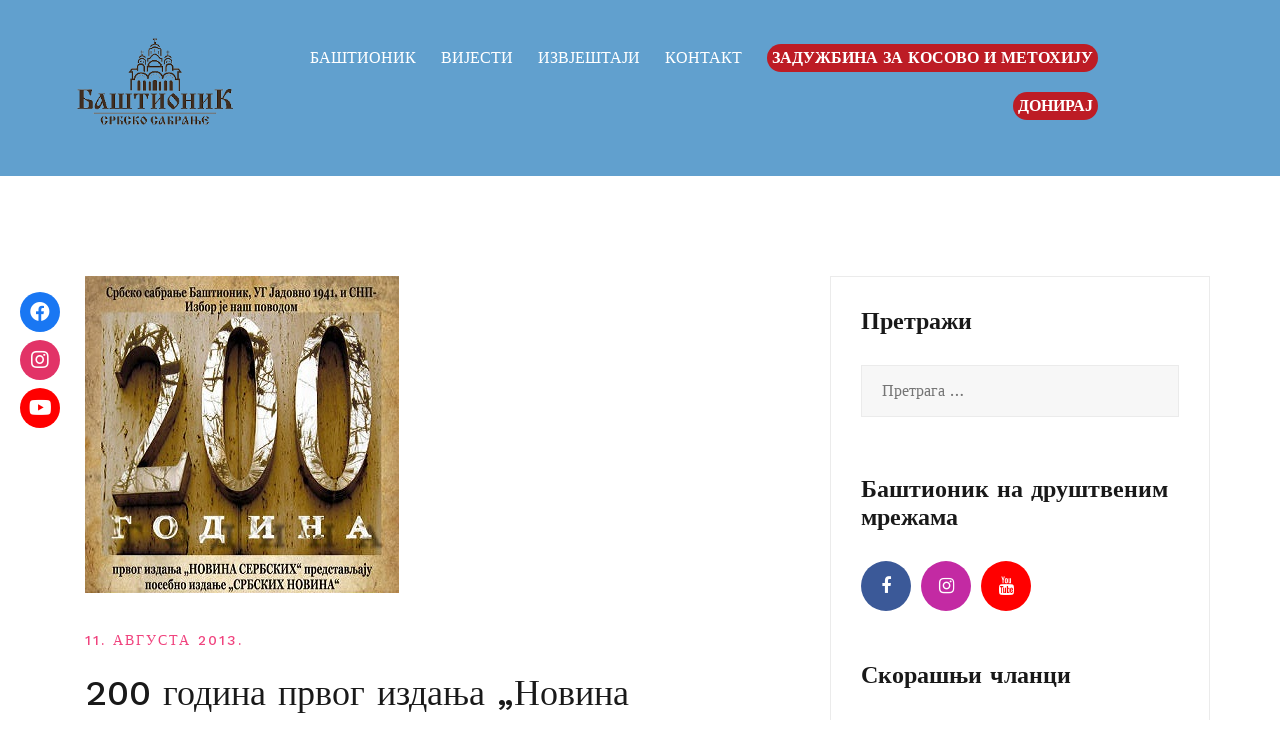

--- FILE ---
content_type: text/html; charset=UTF-8
request_url: https://bastionik.org/2013/08/11/200-godina-prvog-izdanja-novina-serbskih/
body_size: 12537
content:
<!doctype html>
<html lang="sr-RS">
<head>
	<meta charset="UTF-8">
	<meta name="viewport" content="width=device-width, initial-scale=1">
	<!-- Global site tag (gtag.js) - Google Analytics -->
<script async src="https://www.googletagmanager.com/gtag/js?id=UA-158315581-1"></script>
<script>
  window.dataLayer = window.dataLayer || [];
  function gtag(){dataLayer.push(arguments);}
  gtag('js', new Date());

  gtag('config', 'UA-158315581-1');
</script>

	<link rel="profile" href="http://gmpg.org/xfn/11">

	<meta name='robots' content='index, follow, max-image-preview:large, max-snippet:-1, max-video-preview:-1' />

	<!-- This site is optimized with the Yoast SEO plugin v20.2.1 - https://yoast.com/wordpress/plugins/seo/ -->
	<title>200 година првог издања &quot;Новина Сербских&quot; - Баштионик</title>
	<link rel="canonical" href="https://bastionik.org/2013/08/11/200-godina-prvog-izdanja-novina-serbskih/" />
	<meta property="og:locale" content="sr_RS" />
	<meta property="og:type" content="article" />
	<meta property="og:title" content="200 година првог издања &quot;Новина Сербских&quot; - Баштионик" />
	<meta property="og:url" content="https://bastionik.org/2013/08/11/200-godina-prvog-izdanja-novina-serbskih/" />
	<meta property="og:site_name" content="Баштионик" />
	<meta property="article:published_time" content="2013-08-11T20:15:19+00:00" />
	<meta property="article:modified_time" content="2019-03-09T09:50:58+00:00" />
	<meta property="og:image" content="https://bastionik.org/wp-content/uploads/2013/08/small-plakat-novine-serbske-3.jpg" />
	<meta property="og:image:width" content="314" />
	<meta property="og:image:height" content="317" />
	<meta property="og:image:type" content="image/jpeg" />
	<meta name="author" content="gavrilo_princip" />
	<meta name="twitter:card" content="summary_large_image" />
	<meta name="twitter:label1" content="Написано од" />
	<meta name="twitter:data1" content="gavrilo_princip" />
	<script type="application/ld+json" class="yoast-schema-graph">{"@context":"https://schema.org","@graph":[{"@type":"Article","@id":"https://bastionik.org/2013/08/11/200-godina-prvog-izdanja-novina-serbskih/#article","isPartOf":{"@id":"https://bastionik.org/2013/08/11/200-godina-prvog-izdanja-novina-serbskih/"},"author":{"name":"gavrilo_princip","@id":"https://bastionik.org/#/schema/person/a617628864bf1dac2bfd3c00fa60ff1e"},"headline":"200 година првог издања &#8222;Новина Сербских&#8220;","datePublished":"2013-08-11T20:15:19+00:00","dateModified":"2019-03-09T09:50:58+00:00","mainEntityOfPage":{"@id":"https://bastionik.org/2013/08/11/200-godina-prvog-izdanja-novina-serbskih/"},"wordCount":5,"publisher":{"@id":"https://bastionik.org/#organization"},"image":{"@id":"https://bastionik.org/2013/08/11/200-godina-prvog-izdanja-novina-serbskih/#primaryimage"},"thumbnailUrl":"https://bastionik.org/wp-content/uploads/2013/08/small-plakat-novine-serbske-3.jpg","keywords":["акције","најаве"],"articleSection":["Вијести"],"inLanguage":"sr-RS"},{"@type":"WebPage","@id":"https://bastionik.org/2013/08/11/200-godina-prvog-izdanja-novina-serbskih/","url":"https://bastionik.org/2013/08/11/200-godina-prvog-izdanja-novina-serbskih/","name":"200 година првог издања \"Новина Сербских\" - Баштионик","isPartOf":{"@id":"https://bastionik.org/#website"},"primaryImageOfPage":{"@id":"https://bastionik.org/2013/08/11/200-godina-prvog-izdanja-novina-serbskih/#primaryimage"},"image":{"@id":"https://bastionik.org/2013/08/11/200-godina-prvog-izdanja-novina-serbskih/#primaryimage"},"thumbnailUrl":"https://bastionik.org/wp-content/uploads/2013/08/small-plakat-novine-serbske-3.jpg","datePublished":"2013-08-11T20:15:19+00:00","dateModified":"2019-03-09T09:50:58+00:00","breadcrumb":{"@id":"https://bastionik.org/2013/08/11/200-godina-prvog-izdanja-novina-serbskih/#breadcrumb"},"inLanguage":"sr-RS","potentialAction":[{"@type":"ReadAction","target":["https://bastionik.org/2013/08/11/200-godina-prvog-izdanja-novina-serbskih/"]}]},{"@type":"ImageObject","inLanguage":"sr-RS","@id":"https://bastionik.org/2013/08/11/200-godina-prvog-izdanja-novina-serbskih/#primaryimage","url":"https://bastionik.org/wp-content/uploads/2013/08/small-plakat-novine-serbske-3.jpg","contentUrl":"https://bastionik.org/wp-content/uploads/2013/08/small-plakat-novine-serbske-3.jpg","width":314,"height":317},{"@type":"BreadcrumbList","@id":"https://bastionik.org/2013/08/11/200-godina-prvog-izdanja-novina-serbskih/#breadcrumb","itemListElement":[{"@type":"ListItem","position":1,"name":"Home","item":"https://bastionik.org/"},{"@type":"ListItem","position":2,"name":"200 година првог издања &#8222;Новина Сербских&#8220;"}]},{"@type":"WebSite","@id":"https://bastionik.org/#website","url":"https://bastionik.org/","name":"Баштионик","description":"Србско Сабрање Баштионик Бања Лука","publisher":{"@id":"https://bastionik.org/#organization"},"potentialAction":[{"@type":"SearchAction","target":{"@type":"EntryPoint","urlTemplate":"https://bastionik.org/?s={search_term_string}"},"query-input":"required name=search_term_string"}],"inLanguage":"sr-RS"},{"@type":"Organization","@id":"https://bastionik.org/#organization","name":"Баштионик","url":"https://bastionik.org/","logo":{"@type":"ImageObject","inLanguage":"sr-RS","@id":"https://bastionik.org/#/schema/logo/image/","url":"https://bastionik.org/wp-content/uploads/2023/03/cropped-Bastionik_logotip.png","contentUrl":"https://bastionik.org/wp-content/uploads/2023/03/cropped-Bastionik_logotip.png","width":250,"height":165,"caption":"Баштионик"},"image":{"@id":"https://bastionik.org/#/schema/logo/image/"}},{"@type":"Person","@id":"https://bastionik.org/#/schema/person/a617628864bf1dac2bfd3c00fa60ff1e","name":"gavrilo_princip","url":"https://bastionik.org/author/gavrilo_princip/"}]}</script>
	<!-- / Yoast SEO plugin. -->


<link rel='dns-prefetch' href='//use.fontawesome.com' />
<link rel='dns-prefetch' href='//s.w.org' />
<link rel="alternate" type="application/rss+xml" title="Баштионик &raquo; довод" href="https://bastionik.org/feed/" />
<link rel="alternate" type="application/rss+xml" title="Баштионик &raquo; довод коментара" href="https://bastionik.org/comments/feed/" />
<script type="text/javascript">
window._wpemojiSettings = {"baseUrl":"https:\/\/s.w.org\/images\/core\/emoji\/14.0.0\/72x72\/","ext":".png","svgUrl":"https:\/\/s.w.org\/images\/core\/emoji\/14.0.0\/svg\/","svgExt":".svg","source":{"concatemoji":"https:\/\/bastionik.org\/wp-includes\/js\/wp-emoji-release.min.js?ver=6.0.11"}};
/*! This file is auto-generated */
!function(e,a,t){var n,r,o,i=a.createElement("canvas"),p=i.getContext&&i.getContext("2d");function s(e,t){var a=String.fromCharCode,e=(p.clearRect(0,0,i.width,i.height),p.fillText(a.apply(this,e),0,0),i.toDataURL());return p.clearRect(0,0,i.width,i.height),p.fillText(a.apply(this,t),0,0),e===i.toDataURL()}function c(e){var t=a.createElement("script");t.src=e,t.defer=t.type="text/javascript",a.getElementsByTagName("head")[0].appendChild(t)}for(o=Array("flag","emoji"),t.supports={everything:!0,everythingExceptFlag:!0},r=0;r<o.length;r++)t.supports[o[r]]=function(e){if(!p||!p.fillText)return!1;switch(p.textBaseline="top",p.font="600 32px Arial",e){case"flag":return s([127987,65039,8205,9895,65039],[127987,65039,8203,9895,65039])?!1:!s([55356,56826,55356,56819],[55356,56826,8203,55356,56819])&&!s([55356,57332,56128,56423,56128,56418,56128,56421,56128,56430,56128,56423,56128,56447],[55356,57332,8203,56128,56423,8203,56128,56418,8203,56128,56421,8203,56128,56430,8203,56128,56423,8203,56128,56447]);case"emoji":return!s([129777,127995,8205,129778,127999],[129777,127995,8203,129778,127999])}return!1}(o[r]),t.supports.everything=t.supports.everything&&t.supports[o[r]],"flag"!==o[r]&&(t.supports.everythingExceptFlag=t.supports.everythingExceptFlag&&t.supports[o[r]]);t.supports.everythingExceptFlag=t.supports.everythingExceptFlag&&!t.supports.flag,t.DOMReady=!1,t.readyCallback=function(){t.DOMReady=!0},t.supports.everything||(n=function(){t.readyCallback()},a.addEventListener?(a.addEventListener("DOMContentLoaded",n,!1),e.addEventListener("load",n,!1)):(e.attachEvent("onload",n),a.attachEvent("onreadystatechange",function(){"complete"===a.readyState&&t.readyCallback()})),(e=t.source||{}).concatemoji?c(e.concatemoji):e.wpemoji&&e.twemoji&&(c(e.twemoji),c(e.wpemoji)))}(window,document,window._wpemojiSettings);
</script>
<style type="text/css">
img.wp-smiley,
img.emoji {
	display: inline !important;
	border: none !important;
	box-shadow: none !important;
	height: 1em !important;
	width: 1em !important;
	margin: 0 0.07em !important;
	vertical-align: -0.1em !important;
	background: none !important;
	padding: 0 !important;
}
</style>
	<link rel='stylesheet' id='airi-bootstrap-css'  href='https://bastionik.org/wp-content/themes/airi/css/bootstrap/bootstrap.min.css?ver=1' type='text/css' media='all' />
<link rel='stylesheet' id='wp-block-library-css'  href='https://bastionik.org/wp-includes/css/dist/block-library/style.min.css?ver=6.0.11' type='text/css' media='all' />
<style id='global-styles-inline-css' type='text/css'>
body{--wp--preset--color--black: #000000;--wp--preset--color--cyan-bluish-gray: #abb8c3;--wp--preset--color--white: #ffffff;--wp--preset--color--pale-pink: #f78da7;--wp--preset--color--vivid-red: #cf2e2e;--wp--preset--color--luminous-vivid-orange: #ff6900;--wp--preset--color--luminous-vivid-amber: #fcb900;--wp--preset--color--light-green-cyan: #7bdcb5;--wp--preset--color--vivid-green-cyan: #00d084;--wp--preset--color--pale-cyan-blue: #8ed1fc;--wp--preset--color--vivid-cyan-blue: #0693e3;--wp--preset--color--vivid-purple: #9b51e0;--wp--preset--gradient--vivid-cyan-blue-to-vivid-purple: linear-gradient(135deg,rgba(6,147,227,1) 0%,rgb(155,81,224) 100%);--wp--preset--gradient--light-green-cyan-to-vivid-green-cyan: linear-gradient(135deg,rgb(122,220,180) 0%,rgb(0,208,130) 100%);--wp--preset--gradient--luminous-vivid-amber-to-luminous-vivid-orange: linear-gradient(135deg,rgba(252,185,0,1) 0%,rgba(255,105,0,1) 100%);--wp--preset--gradient--luminous-vivid-orange-to-vivid-red: linear-gradient(135deg,rgba(255,105,0,1) 0%,rgb(207,46,46) 100%);--wp--preset--gradient--very-light-gray-to-cyan-bluish-gray: linear-gradient(135deg,rgb(238,238,238) 0%,rgb(169,184,195) 100%);--wp--preset--gradient--cool-to-warm-spectrum: linear-gradient(135deg,rgb(74,234,220) 0%,rgb(151,120,209) 20%,rgb(207,42,186) 40%,rgb(238,44,130) 60%,rgb(251,105,98) 80%,rgb(254,248,76) 100%);--wp--preset--gradient--blush-light-purple: linear-gradient(135deg,rgb(255,206,236) 0%,rgb(152,150,240) 100%);--wp--preset--gradient--blush-bordeaux: linear-gradient(135deg,rgb(254,205,165) 0%,rgb(254,45,45) 50%,rgb(107,0,62) 100%);--wp--preset--gradient--luminous-dusk: linear-gradient(135deg,rgb(255,203,112) 0%,rgb(199,81,192) 50%,rgb(65,88,208) 100%);--wp--preset--gradient--pale-ocean: linear-gradient(135deg,rgb(255,245,203) 0%,rgb(182,227,212) 50%,rgb(51,167,181) 100%);--wp--preset--gradient--electric-grass: linear-gradient(135deg,rgb(202,248,128) 0%,rgb(113,206,126) 100%);--wp--preset--gradient--midnight: linear-gradient(135deg,rgb(2,3,129) 0%,rgb(40,116,252) 100%);--wp--preset--duotone--dark-grayscale: url('#wp-duotone-dark-grayscale');--wp--preset--duotone--grayscale: url('#wp-duotone-grayscale');--wp--preset--duotone--purple-yellow: url('#wp-duotone-purple-yellow');--wp--preset--duotone--blue-red: url('#wp-duotone-blue-red');--wp--preset--duotone--midnight: url('#wp-duotone-midnight');--wp--preset--duotone--magenta-yellow: url('#wp-duotone-magenta-yellow');--wp--preset--duotone--purple-green: url('#wp-duotone-purple-green');--wp--preset--duotone--blue-orange: url('#wp-duotone-blue-orange');--wp--preset--font-size--small: 13px;--wp--preset--font-size--medium: 20px;--wp--preset--font-size--large: 36px;--wp--preset--font-size--x-large: 42px;}.has-black-color{color: var(--wp--preset--color--black) !important;}.has-cyan-bluish-gray-color{color: var(--wp--preset--color--cyan-bluish-gray) !important;}.has-white-color{color: var(--wp--preset--color--white) !important;}.has-pale-pink-color{color: var(--wp--preset--color--pale-pink) !important;}.has-vivid-red-color{color: var(--wp--preset--color--vivid-red) !important;}.has-luminous-vivid-orange-color{color: var(--wp--preset--color--luminous-vivid-orange) !important;}.has-luminous-vivid-amber-color{color: var(--wp--preset--color--luminous-vivid-amber) !important;}.has-light-green-cyan-color{color: var(--wp--preset--color--light-green-cyan) !important;}.has-vivid-green-cyan-color{color: var(--wp--preset--color--vivid-green-cyan) !important;}.has-pale-cyan-blue-color{color: var(--wp--preset--color--pale-cyan-blue) !important;}.has-vivid-cyan-blue-color{color: var(--wp--preset--color--vivid-cyan-blue) !important;}.has-vivid-purple-color{color: var(--wp--preset--color--vivid-purple) !important;}.has-black-background-color{background-color: var(--wp--preset--color--black) !important;}.has-cyan-bluish-gray-background-color{background-color: var(--wp--preset--color--cyan-bluish-gray) !important;}.has-white-background-color{background-color: var(--wp--preset--color--white) !important;}.has-pale-pink-background-color{background-color: var(--wp--preset--color--pale-pink) !important;}.has-vivid-red-background-color{background-color: var(--wp--preset--color--vivid-red) !important;}.has-luminous-vivid-orange-background-color{background-color: var(--wp--preset--color--luminous-vivid-orange) !important;}.has-luminous-vivid-amber-background-color{background-color: var(--wp--preset--color--luminous-vivid-amber) !important;}.has-light-green-cyan-background-color{background-color: var(--wp--preset--color--light-green-cyan) !important;}.has-vivid-green-cyan-background-color{background-color: var(--wp--preset--color--vivid-green-cyan) !important;}.has-pale-cyan-blue-background-color{background-color: var(--wp--preset--color--pale-cyan-blue) !important;}.has-vivid-cyan-blue-background-color{background-color: var(--wp--preset--color--vivid-cyan-blue) !important;}.has-vivid-purple-background-color{background-color: var(--wp--preset--color--vivid-purple) !important;}.has-black-border-color{border-color: var(--wp--preset--color--black) !important;}.has-cyan-bluish-gray-border-color{border-color: var(--wp--preset--color--cyan-bluish-gray) !important;}.has-white-border-color{border-color: var(--wp--preset--color--white) !important;}.has-pale-pink-border-color{border-color: var(--wp--preset--color--pale-pink) !important;}.has-vivid-red-border-color{border-color: var(--wp--preset--color--vivid-red) !important;}.has-luminous-vivid-orange-border-color{border-color: var(--wp--preset--color--luminous-vivid-orange) !important;}.has-luminous-vivid-amber-border-color{border-color: var(--wp--preset--color--luminous-vivid-amber) !important;}.has-light-green-cyan-border-color{border-color: var(--wp--preset--color--light-green-cyan) !important;}.has-vivid-green-cyan-border-color{border-color: var(--wp--preset--color--vivid-green-cyan) !important;}.has-pale-cyan-blue-border-color{border-color: var(--wp--preset--color--pale-cyan-blue) !important;}.has-vivid-cyan-blue-border-color{border-color: var(--wp--preset--color--vivid-cyan-blue) !important;}.has-vivid-purple-border-color{border-color: var(--wp--preset--color--vivid-purple) !important;}.has-vivid-cyan-blue-to-vivid-purple-gradient-background{background: var(--wp--preset--gradient--vivid-cyan-blue-to-vivid-purple) !important;}.has-light-green-cyan-to-vivid-green-cyan-gradient-background{background: var(--wp--preset--gradient--light-green-cyan-to-vivid-green-cyan) !important;}.has-luminous-vivid-amber-to-luminous-vivid-orange-gradient-background{background: var(--wp--preset--gradient--luminous-vivid-amber-to-luminous-vivid-orange) !important;}.has-luminous-vivid-orange-to-vivid-red-gradient-background{background: var(--wp--preset--gradient--luminous-vivid-orange-to-vivid-red) !important;}.has-very-light-gray-to-cyan-bluish-gray-gradient-background{background: var(--wp--preset--gradient--very-light-gray-to-cyan-bluish-gray) !important;}.has-cool-to-warm-spectrum-gradient-background{background: var(--wp--preset--gradient--cool-to-warm-spectrum) !important;}.has-blush-light-purple-gradient-background{background: var(--wp--preset--gradient--blush-light-purple) !important;}.has-blush-bordeaux-gradient-background{background: var(--wp--preset--gradient--blush-bordeaux) !important;}.has-luminous-dusk-gradient-background{background: var(--wp--preset--gradient--luminous-dusk) !important;}.has-pale-ocean-gradient-background{background: var(--wp--preset--gradient--pale-ocean) !important;}.has-electric-grass-gradient-background{background: var(--wp--preset--gradient--electric-grass) !important;}.has-midnight-gradient-background{background: var(--wp--preset--gradient--midnight) !important;}.has-small-font-size{font-size: var(--wp--preset--font-size--small) !important;}.has-medium-font-size{font-size: var(--wp--preset--font-size--medium) !important;}.has-large-font-size{font-size: var(--wp--preset--font-size--large) !important;}.has-x-large-font-size{font-size: var(--wp--preset--font-size--x-large) !important;}
</style>
<link rel='stylesheet' id='contact-form-7-css'  href='https://bastionik.org/wp-content/plugins/contact-form-7/includes/css/styles.css?ver=5.7.4' type='text/css' media='all' />
<link rel='stylesheet' id='responsive-lightbox-nivo_lightbox-css-css'  href='https://bastionik.org/wp-content/plugins/responsive-lightbox-lite/assets/nivo-lightbox/nivo-lightbox.css?ver=6.0.11' type='text/css' media='all' />
<link rel='stylesheet' id='responsive-lightbox-nivo_lightbox-css-d-css'  href='https://bastionik.org/wp-content/plugins/responsive-lightbox-lite/assets/nivo-lightbox/themes/default/default.css?ver=6.0.11' type='text/css' media='all' />
<link rel='stylesheet' id='wonderplugin-slider-css-css'  href='https://bastionik.org/wp-content/plugins/wonderplugin-slider-lite/engine/wonderpluginsliderengine.css?ver=13.5' type='text/css' media='all' />
<link rel='stylesheet' id='wpsr_main_css-css'  href='https://bastionik.org/wp-content/plugins/wp-socializer/public/css/wpsr.min.css?ver=7.4' type='text/css' media='all' />
<link rel='stylesheet' id='wpsr_fa_icons-css'  href='https://use.fontawesome.com/releases/v5.15.3/css/all.css?ver=7.4' type='text/css' media='all' />
<link rel='stylesheet' id='airi-style-css'  href='https://bastionik.org/wp-content/themes/airi/style.css?ver=6.0.11' type='text/css' media='all' />
<link rel='stylesheet' id='airi-font-awesome-css'  href='https://bastionik.org/wp-content/themes/airi/css/font-awesome/css/font-awesome.min.css?ver=6.0.11' type='text/css' media='all' />
<script type='text/javascript' src='https://bastionik.org/wp-includes/js/jquery/jquery.min.js?ver=3.6.0' id='jquery-core-js'></script>
<script type='text/javascript' src='https://bastionik.org/wp-includes/js/jquery/jquery-migrate.min.js?ver=3.3.2' id='jquery-migrate-js'></script>
<script type='text/javascript' src='https://bastionik.org/wp-content/plugins/responsive-lightbox-lite/assets/nivo-lightbox/nivo-lightbox.min.js?ver=6.0.11' id='responsive-lightbox-nivo_lightbox-js'></script>
<script type='text/javascript' id='responsive-lightbox-lite-script-js-extra'>
/* <![CDATA[ */
var rllArgs = {"script":"nivo_lightbox","selector":"lightbox","custom_events":""};
/* ]]> */
</script>
<script type='text/javascript' src='https://bastionik.org/wp-content/plugins/responsive-lightbox-lite/assets/inc/script.js?ver=6.0.11' id='responsive-lightbox-lite-script-js'></script>
<script type='text/javascript' src='https://bastionik.org/wp-content/plugins/wonderplugin-slider-lite/engine/wonderpluginsliderskins.js?ver=13.5' id='wonderplugin-slider-skins-script-js'></script>
<script type='text/javascript' src='https://bastionik.org/wp-content/plugins/wonderplugin-slider-lite/engine/wonderpluginslider.js?ver=13.5' id='wonderplugin-slider-script-js'></script>
<link rel="https://api.w.org/" href="https://bastionik.org/wp-json/" /><link rel="alternate" type="application/json" href="https://bastionik.org/wp-json/wp/v2/posts/587" /><link rel="EditURI" type="application/rsd+xml" title="RSD" href="https://bastionik.org/xmlrpc.php?rsd" />
<link rel="wlwmanifest" type="application/wlwmanifest+xml" href="https://bastionik.org/wp-includes/wlwmanifest.xml" /> 
<meta name="generator" content="WordPress 6.0.11" />
<link rel='shortlink' href='https://bastionik.org/?p=587' />
<link rel="alternate" type="application/json+oembed" href="https://bastionik.org/wp-json/oembed/1.0/embed?url=https%3A%2F%2Fbastionik.org%2F2013%2F08%2F11%2F200-godina-prvog-izdanja-novina-serbskih%2F" />
<link rel="alternate" type="text/xml+oembed" href="https://bastionik.org/wp-json/oembed/1.0/embed?url=https%3A%2F%2Fbastionik.org%2F2013%2F08%2F11%2F200-godina-prvog-izdanja-novina-serbskih%2F&#038;format=xml" />
<meta name="generator" content="Elementor 3.11.2; settings: css_print_method-external, google_font-enabled, font_display-auto">
<link rel="icon" href="https://bastionik.org/wp-content/uploads/2019/12/LogoProvidniResize.png" sizes="32x32" />
<link rel="icon" href="https://bastionik.org/wp-content/uploads/2019/12/LogoProvidniResize.png" sizes="192x192" />
<link rel="apple-touch-icon" href="https://bastionik.org/wp-content/uploads/2019/12/LogoProvidniResize.png" />
<meta name="msapplication-TileImage" content="https://bastionik.org/wp-content/uploads/2019/12/LogoProvidniResize.png" />
		<style type="text/css" id="wp-custom-css">
			.atu-agency-video img {
	display: none !important;
}
.atu-agency-video .eicon-play {
	font-size: 62px;
}
.atu-agency-video .elementor-custom-embed-image-overlay {
	height: 60px;
}
.atu-agency-progress .elementor-progress-wrapper {
	height: 8px;
	line-height: 8px;
}
.atu-agency-progress .elementor-progress-percentage {
	position: relative;
	top: -16px;
	font-weight: 500;
	font-size: 14px;
}
.athemes-blog:not(.atu_athemes_blog_skin) .posted-on a {
	color: #df2176;
}
.atu-agency-testimonials .elementor-testimonial-meta::after {
	content: "f10e";
	font-family: Fontawesome;
	float: right;
	color: #ebebeb;
	font-size: 32px;
	position: relative;
	top: 5px;
}

/* Contact page map */
.contact-page-map #atu-map {
	height: 400px;
}
.contact-page-form label,
.contact-page-form input:not(.wpcf7-submit),
.contact-page-form select {
	width: 100%;
	max-width: 100%;
}
.contact-page-form select {
	padding: 17px 20px;
}
.contact-page-form .wpcf7-submit {
	width: auto;
	margin: 0 auto;
	display: table;
	border-radius: 30px;
	box-shadow: 0 5px 35px 0 rgba(51, 51, 51, 0.26);
}
.contact-page-form .row {
	margin-bottom: 10px;
}
/*
.site-header {
	border-bottom: 1px solid rgba(255, 255, 255, 0.1); 
}
*/
button, .button, input[type="button"], input[type="reset"], input[type="submit"] {
	border-radius: 30px;
}
/*
.page-id-11369 #masthead {
	background-color: #0a456f;
}
*/
.elementor-hidden-phone {
    display: block !important;
}
.widget .widget-title {
    color: white;
}

.wpcf7-form input[type="text"], input[type="email"], textarea {width:100% !important;}

.wpcf7-form input {
border-radius:6px;                  /* Makes the edges rounded */
}
.wpcf7-form textarea {
border-radius:6px;          /* Makes the edges rounded */
}
.wpcf7-form .wpcf7-submit {     
background:linear-gradient(180deg, #b21a1a 0%, #f2295b 100%);   
color: white;
border-radius:6px; 
	width: 40% !important; 

		/* This edit the button colour */
}
.wpcf7 .wpcf7-text,
.wpcf7 .wpcf7-textarea{
   padding-left: 35px;
}
.wpcf7 p{ position: relative; }
.wpcf7 p .fa{
  position: absolute;
  color: #66a3ff;
  z-index: 100;
  font-size: 18px;
  top: 28%;
  left: 1.5%;
}
.wpcf7 p .fa-pen{ top: 5%; left: 1.5%}
  h5, h6 {
    color:white;
    font-weight: 600;
	margin: 10px 0 24px; }
.wpcf7-form input {
    border-radius: 6px;
    width: 100% !important;
}

.elementor-203 .elementor-element.elementor-element-be5e841 a.elementor-button, .elementor-203 .elementor-element.elementor-element-be5e841 .elementor-button{
background: linear-gradient(180deg, #b21a1a 0%, #f2295b 100%);
}

.elementor-198 .elementor-element.elementor-element-49194524:not(.elementor-motion-effects-element-type-background), .elementor-198 .elementor-element.elementor-element-49194524 > .elementor-motion-effects-container > .elementor-motion-effects-layer {
    background-color: #bd1c25;
}

li#menu-item-11378 a {
    background: #bd1c25;
	border-radius: 25px;
	padding: 2px 5px;
	font-weight: 700;
}

li#menu-item-11949 a {
    background: #bd1c25;
	border-radius: 25px;
	padding: 2px 5px;
	font-weight: 700;
}

.elementor-203 .elementor-element.elementor-element-1bcfc3d a.elementor-button, .elementor-203 .elementor-element.elementor-element-1bcfc3d .elementor-button {
	background: linear-gradient(180deg, #b21a1a 0%, #f2295b 100%);
	color: white;
}

/*
.elementor-11750 .elementor-element.elementor-element-5cb8b6d:not(.elementor-motion-effects-element-type-background), .elementor-11750 .elementor-element.elementor-element-5cb8b6d > .elementor-motion-effects-container > .elementor-motion-effects-layer {
    background-image: url(https://bastionik.org/wp-content/uploads/2020/02/предлог3.jpg.jpg);
    background-size: cover;
    background-position: center center;
    background-repeat: no-repeat;
}
*/




.footer-widgets {
    background-color:#0a456f;
	}

.menuStyle1 .site-header {
	background-color:#0a456f;
	 
	}
.main-navigation li {
	padding:10px;
	}
/*
.menuStyle1.page-template-template_page-builder .site-header {
    background-color: #0a456f;
}
.menuStyle1 .main-navigation {
    background-color: #0c2947;
}
*/
@media(max-width: 1199px){
.main-navigation li.menu-item-has-children > .subnav-toggle, .main-navigation li.page_item_has_children > .subnav-toggle {
    color: #f0437e;
	margin-right: 50px;
	}}

@media(max-width: 1199px) {.menuStyle1.page-template-template_page-builder .site-header{
	background-color: #0a456f;
}
}
.widget .widget-title {
    font-weight: 600;
}
.site-info {display:none}

.mb30 {
    display: none;
}

.single-post .entry-meta span:last-of-type, .blog-loop .entry-meta span:last-of-type {
    
    display: none;
}

@media (max-width: 767px)
{.elementor-11369 .elementor-element.elementor-element-d898f20 .elementor-heading-title {
    font-size: 40px;
}}

@media (min-width: 1200px) {
  #masthead #site-navigation {
    max-width: 75%;
    flex-basis: auto;
  }
  
  #masthead .site-branding {
    max-width: 25%;
  }
}

.post_shadow {
    border:1px solid #C0C0C0;
    box-shadow: 10px 10px 5px #ccc;
    -moz-box-shadow: 10px 10px 5px #ccc;
    -webkit-box-shadow: 10px 10px 5px #ccc;
    -khtml-box-shadow: 10px 10px 5px #ccc;
}
.menuStyle5 .is-sticky .site-header{
background-color: #0a456f;
z-index: 9999 !important;
}

@media (max-width: 1199px) {
.menuStyle5.page-template-template_page-builder .site-header {
    background-color: #0a456f;
}
}
.menuStyle5.page-template-template_page-builder .site-header{
	background-color: #0a456f;
	
}
/*
.widget-area {
    display: none;
}
*/
.page-id-16473 .entry-title{
display:none;
}

}
.widget-area.wiget  a {
	    color: #007bff;
}


		</style>
		<style id="kirki-inline-styles">h1,h2,h3,h4,h5,h6,.site-title{font-family:Work Sans;font-weight:500;}body{font-family:Work Sans;font-weight:400;font-size:16px;}.site-title{font-size:36px;}.site-description{font-size:16px;}.main-navigation li{font-size:16px;}.main-navigation ul ul li{font-size:13px;}.blog-loop .entry-title{font-size:30px;}.single-post .entry-title{font-size:36px;color:#191919;}.widget-area .widget-title{font-size:24px;}.widget-area .widget{font-size:16px;}.sidebar-column .widget-title{font-size:20px;}.sidebar-column .widget{font-size:16px;}.site-info{font-size:13px;}.woocommerce div.product .woocommerce-tabs ul.tabs li.active a,.product div.entry-summary p.price, .product div.entry-summary span.price,.athemes-blog:not(.airi_athemes_blog_skin) .posted-on a,.athemes-blog:not(.airi_athemes_blog_skin) .byline a:hover,.testimonials-section.style1:before,.single-post .read-more-link .gt,.blog-loop .read-more-link .gt,.single-post .posted-on a,.blog-loop .posted-on a,.entry-title a:hover,.airi_recent_entries .post-date,.menuStyle3 .top-bar .contact-item .fa,.menuStyle4 .contact-area .contact-block .contact-icon,.widget_categories li:hover::before,.widget_categories li:hover a{color:#f0437e;}.product .single_add_to_cart_button.button.alt,.menuStyle4 .contact-area .contact-block .contact-icon,button,.button,input[type="button"],input[type="reset"],input[type="submit"]{border-color:#f0437e;}.woocommerce-checkout button.button.alt,.woocommerce-checkout button.button.alt:hover,.woocommerce-cart .cart-collaterals .cart_totals .button:hover,.woocommerce-cart .cart-collaterals .cart_totals .button,.product .single_add_to_cart_button.button.alt:hover,.product .single_add_to_cart_button.button.alt,.woocommerce ul.products li.product .button,.menuStyle2 .main-navigation a:hover:after, .menuStyle2 .main-navigation .current-menu-item:after,.comments-area .comment-reply-link:hover,.menuStyle4 .main-navigation .header-cta:before,.menuStyle4 .main-navigation .header-cta,button,.button,input[type="button"],input[type="reset"],input[type="submit"],.menuStyle3 .main-navigation a:hover:after,.menuStyle3 .main-navigation .current-menu-item:after{background-color:#f0437e;}#site-navigation ul ul li a{color:#0a456f;}#site-navigation ul ul li{background-color:#f7f7f7;}.entry-title a{color:#191919;}.single-post .post-cat, .blog-loop .post-cat{background-color:#eff1f4;}.single-post .entry-meta, .blog-loop .entry-meta{color:#bfbfbf;}.single-post .entry-meta .byline a, .blog-loop .entry-meta .byline a{color:#595959;}.single-post .entry-content, .blog-loop .entry-content{color:#595959;}.widget .widget-title{color:#191919;}.widget{color:#707070;}.widget a{color:#529ad8;}/* vietnamese */
@font-face {
  font-family: 'Work Sans';
  font-style: normal;
  font-weight: 400;
  font-display: swap;
  src: url(https://bastionik.org/wp-content/fonts/work-sans/font) format('woff');
  unicode-range: U+0102-0103, U+0110-0111, U+0128-0129, U+0168-0169, U+01A0-01A1, U+01AF-01B0, U+0300-0301, U+0303-0304, U+0308-0309, U+0323, U+0329, U+1EA0-1EF9, U+20AB;
}
/* latin-ext */
@font-face {
  font-family: 'Work Sans';
  font-style: normal;
  font-weight: 400;
  font-display: swap;
  src: url(https://bastionik.org/wp-content/fonts/work-sans/font) format('woff');
  unicode-range: U+0100-02BA, U+02BD-02C5, U+02C7-02CC, U+02CE-02D7, U+02DD-02FF, U+0304, U+0308, U+0329, U+1D00-1DBF, U+1E00-1E9F, U+1EF2-1EFF, U+2020, U+20A0-20AB, U+20AD-20C0, U+2113, U+2C60-2C7F, U+A720-A7FF;
}
/* latin */
@font-face {
  font-family: 'Work Sans';
  font-style: normal;
  font-weight: 400;
  font-display: swap;
  src: url(https://bastionik.org/wp-content/fonts/work-sans/font) format('woff');
  unicode-range: U+0000-00FF, U+0131, U+0152-0153, U+02BB-02BC, U+02C6, U+02DA, U+02DC, U+0304, U+0308, U+0329, U+2000-206F, U+20AC, U+2122, U+2191, U+2193, U+2212, U+2215, U+FEFF, U+FFFD;
}
/* vietnamese */
@font-face {
  font-family: 'Work Sans';
  font-style: normal;
  font-weight: 500;
  font-display: swap;
  src: url(https://bastionik.org/wp-content/fonts/work-sans/font) format('woff');
  unicode-range: U+0102-0103, U+0110-0111, U+0128-0129, U+0168-0169, U+01A0-01A1, U+01AF-01B0, U+0300-0301, U+0303-0304, U+0308-0309, U+0323, U+0329, U+1EA0-1EF9, U+20AB;
}
/* latin-ext */
@font-face {
  font-family: 'Work Sans';
  font-style: normal;
  font-weight: 500;
  font-display: swap;
  src: url(https://bastionik.org/wp-content/fonts/work-sans/font) format('woff');
  unicode-range: U+0100-02BA, U+02BD-02C5, U+02C7-02CC, U+02CE-02D7, U+02DD-02FF, U+0304, U+0308, U+0329, U+1D00-1DBF, U+1E00-1E9F, U+1EF2-1EFF, U+2020, U+20A0-20AB, U+20AD-20C0, U+2113, U+2C60-2C7F, U+A720-A7FF;
}
/* latin */
@font-face {
  font-family: 'Work Sans';
  font-style: normal;
  font-weight: 500;
  font-display: swap;
  src: url(https://bastionik.org/wp-content/fonts/work-sans/font) format('woff');
  unicode-range: U+0000-00FF, U+0131, U+0152-0153, U+02BB-02BC, U+02C6, U+02DA, U+02DC, U+0304, U+0308, U+0329, U+2000-206F, U+20AC, U+2122, U+2191, U+2193, U+2212, U+2215, U+FEFF, U+FFFD;
}/* vietnamese */
@font-face {
  font-family: 'Work Sans';
  font-style: normal;
  font-weight: 400;
  font-display: swap;
  src: url(https://bastionik.org/wp-content/fonts/work-sans/font) format('woff');
  unicode-range: U+0102-0103, U+0110-0111, U+0128-0129, U+0168-0169, U+01A0-01A1, U+01AF-01B0, U+0300-0301, U+0303-0304, U+0308-0309, U+0323, U+0329, U+1EA0-1EF9, U+20AB;
}
/* latin-ext */
@font-face {
  font-family: 'Work Sans';
  font-style: normal;
  font-weight: 400;
  font-display: swap;
  src: url(https://bastionik.org/wp-content/fonts/work-sans/font) format('woff');
  unicode-range: U+0100-02BA, U+02BD-02C5, U+02C7-02CC, U+02CE-02D7, U+02DD-02FF, U+0304, U+0308, U+0329, U+1D00-1DBF, U+1E00-1E9F, U+1EF2-1EFF, U+2020, U+20A0-20AB, U+20AD-20C0, U+2113, U+2C60-2C7F, U+A720-A7FF;
}
/* latin */
@font-face {
  font-family: 'Work Sans';
  font-style: normal;
  font-weight: 400;
  font-display: swap;
  src: url(https://bastionik.org/wp-content/fonts/work-sans/font) format('woff');
  unicode-range: U+0000-00FF, U+0131, U+0152-0153, U+02BB-02BC, U+02C6, U+02DA, U+02DC, U+0304, U+0308, U+0329, U+2000-206F, U+20AC, U+2122, U+2191, U+2193, U+2212, U+2215, U+FEFF, U+FFFD;
}
/* vietnamese */
@font-face {
  font-family: 'Work Sans';
  font-style: normal;
  font-weight: 500;
  font-display: swap;
  src: url(https://bastionik.org/wp-content/fonts/work-sans/font) format('woff');
  unicode-range: U+0102-0103, U+0110-0111, U+0128-0129, U+0168-0169, U+01A0-01A1, U+01AF-01B0, U+0300-0301, U+0303-0304, U+0308-0309, U+0323, U+0329, U+1EA0-1EF9, U+20AB;
}
/* latin-ext */
@font-face {
  font-family: 'Work Sans';
  font-style: normal;
  font-weight: 500;
  font-display: swap;
  src: url(https://bastionik.org/wp-content/fonts/work-sans/font) format('woff');
  unicode-range: U+0100-02BA, U+02BD-02C5, U+02C7-02CC, U+02CE-02D7, U+02DD-02FF, U+0304, U+0308, U+0329, U+1D00-1DBF, U+1E00-1E9F, U+1EF2-1EFF, U+2020, U+20A0-20AB, U+20AD-20C0, U+2113, U+2C60-2C7F, U+A720-A7FF;
}
/* latin */
@font-face {
  font-family: 'Work Sans';
  font-style: normal;
  font-weight: 500;
  font-display: swap;
  src: url(https://bastionik.org/wp-content/fonts/work-sans/font) format('woff');
  unicode-range: U+0000-00FF, U+0131, U+0152-0153, U+02BB-02BC, U+02C6, U+02DA, U+02DC, U+0304, U+0308, U+0329, U+2000-206F, U+20AC, U+2122, U+2191, U+2193, U+2212, U+2215, U+FEFF, U+FFFD;
}/* vietnamese */
@font-face {
  font-family: 'Work Sans';
  font-style: normal;
  font-weight: 400;
  font-display: swap;
  src: url(https://bastionik.org/wp-content/fonts/work-sans/font) format('woff');
  unicode-range: U+0102-0103, U+0110-0111, U+0128-0129, U+0168-0169, U+01A0-01A1, U+01AF-01B0, U+0300-0301, U+0303-0304, U+0308-0309, U+0323, U+0329, U+1EA0-1EF9, U+20AB;
}
/* latin-ext */
@font-face {
  font-family: 'Work Sans';
  font-style: normal;
  font-weight: 400;
  font-display: swap;
  src: url(https://bastionik.org/wp-content/fonts/work-sans/font) format('woff');
  unicode-range: U+0100-02BA, U+02BD-02C5, U+02C7-02CC, U+02CE-02D7, U+02DD-02FF, U+0304, U+0308, U+0329, U+1D00-1DBF, U+1E00-1E9F, U+1EF2-1EFF, U+2020, U+20A0-20AB, U+20AD-20C0, U+2113, U+2C60-2C7F, U+A720-A7FF;
}
/* latin */
@font-face {
  font-family: 'Work Sans';
  font-style: normal;
  font-weight: 400;
  font-display: swap;
  src: url(https://bastionik.org/wp-content/fonts/work-sans/font) format('woff');
  unicode-range: U+0000-00FF, U+0131, U+0152-0153, U+02BB-02BC, U+02C6, U+02DA, U+02DC, U+0304, U+0308, U+0329, U+2000-206F, U+20AC, U+2122, U+2191, U+2193, U+2212, U+2215, U+FEFF, U+FFFD;
}
/* vietnamese */
@font-face {
  font-family: 'Work Sans';
  font-style: normal;
  font-weight: 500;
  font-display: swap;
  src: url(https://bastionik.org/wp-content/fonts/work-sans/font) format('woff');
  unicode-range: U+0102-0103, U+0110-0111, U+0128-0129, U+0168-0169, U+01A0-01A1, U+01AF-01B0, U+0300-0301, U+0303-0304, U+0308-0309, U+0323, U+0329, U+1EA0-1EF9, U+20AB;
}
/* latin-ext */
@font-face {
  font-family: 'Work Sans';
  font-style: normal;
  font-weight: 500;
  font-display: swap;
  src: url(https://bastionik.org/wp-content/fonts/work-sans/font) format('woff');
  unicode-range: U+0100-02BA, U+02BD-02C5, U+02C7-02CC, U+02CE-02D7, U+02DD-02FF, U+0304, U+0308, U+0329, U+1D00-1DBF, U+1E00-1E9F, U+1EF2-1EFF, U+2020, U+20A0-20AB, U+20AD-20C0, U+2113, U+2C60-2C7F, U+A720-A7FF;
}
/* latin */
@font-face {
  font-family: 'Work Sans';
  font-style: normal;
  font-weight: 500;
  font-display: swap;
  src: url(https://bastionik.org/wp-content/fonts/work-sans/font) format('woff');
  unicode-range: U+0000-00FF, U+0131, U+0152-0153, U+02BB-02BC, U+02C6, U+02DA, U+02DC, U+0304, U+0308, U+0329, U+2000-206F, U+20AC, U+2122, U+2191, U+2193, U+2212, U+2215, U+FEFF, U+FFFD;
}</style></head>

<body class="post-template-default single single-post postid-587 single-format-standard wp-custom-logo menuStyle5 menuNotContained sticky-header elementor-default elementor-kit-11758">
<div id="page" class="site">
	<a class="skip-link screen-reader-text" href="#content">Skip to content</a>

		
<header id="masthead" class="site-header">
	
	<div class="container-fluid">
		<div class="row">
			<div class="site-branding col-md-4 col-sm-6 col-lg-2 col-9">
				<a href="https://bastionik.org/" class="custom-logo-link" rel="home"><img width="250" height="165" src="https://bastionik.org/wp-content/uploads/2023/03/cropped-Bastionik_logotip.png" class="custom-logo" alt="Баштионик" /></a>			</div><!-- .site-branding -->

			<div class="header-mobile-menu col-lg-10 col-md-8 col-sm-6 col-3">
				<button class="mobile-menu-toggle" aria-controls="primary-menu">
					<span class="mobile-menu-toggle_lines"></span>
					<span class="sr-only">Toggle mobile menu</span>
				</button>
			</div>			

			<nav id="site-navigation" class="main-navigation col-md-6">
				<div class="menu-novisajt-container"><ul id="primary-menu" class="menu"><li id="menu-item-11375" class="menu-item menu-item-type-post_type menu-item-object-page menu-item-home menu-item-11375"><a href="https://bastionik.org/">Баштионик</a></li>
<li id="menu-item-11401" class="menu-item menu-item-type-taxonomy menu-item-object-category current-post-ancestor current-menu-parent current-post-parent menu-item-11401"><a href="https://bastionik.org/category/vijesti-i-clanci/">Вијести</a></li>
<li id="menu-item-12099" class="menu-item menu-item-type-post_type menu-item-object-page menu-item-has-children menu-item-12099"><a href="https://bastionik.org/bankovni-izvodi/">Извјештаји</a>
<ul class="sub-menu">
	<li id="menu-item-12100" class="menu-item menu-item-type-post_type menu-item-object-page menu-item-12100"><a href="https://bastionik.org/bankovni-izvodi/">Задужбина за КиМ</a></li>
</ul>
</li>
<li id="menu-item-11376" class="menu-item menu-item-type-post_type menu-item-object-page menu-item-11376"><a href="https://bastionik.org/contact/">Контакт</a></li>
<li id="menu-item-11378" class="menu-item menu-item-type-post_type menu-item-object-page menu-item-11378"><a href="https://bastionik.org/zaduzbina-za-kim/">Задужбина за Косово и Метохију</a></li>
<li id="menu-item-11949" class="menu-item menu-item-type-post_type menu-item-object-page menu-item-11949"><a href="https://bastionik.org/doniraj/">Донирај</a></li>
</ul></div>			</nav><!-- #site-navigation -->

			<div class="col-sm-12 col-xl-2 col-lg-6 col-12 contact-us text-center text-lg-left text-xl-right">
						</div>
			<div class="col-sm-12 last-block col-xl-2 col-lg-6 col-12">
				<div class="socials d-flex justify-content-end">
																																		</div>
			</div>
		</div>
	</div>
	<div class="header-search-form">
		<form role="search" method="get" class="search-form" action="https://bastionik.org/">
				<label>
					<span class="screen-reader-text">Претрага за:</span>
					<input type="search" class="search-field" placeholder="Претрага &hellip;" value="" name="s" />
				</label>
				<input type="submit" class="search-submit" value="Претражи" />
			</form>	</div>


</header><!-- #masthead -->
	<div id="content" class="site-content">

	<div class="container"><div class="row">
	<div id="primary" class="content-area layout-default col-lg-8">
		<main id="main" class="site-main">

		
<article id="post-587" class="post-587 post type-post status-publish format-standard has-post-thumbnail hentry category-vijesti-i-clanci tag-akcije tag-13">

			
	<div class="post-thumbnail">
				<img width="314" height="317" src="https://bastionik.org/wp-content/uploads/2013/08/small-plakat-novine-serbske-3.jpg" class="attachment-airi-720 size-airi-720 wp-post-image" alt="" srcset="https://bastionik.org/wp-content/uploads/2013/08/small-plakat-novine-serbske-3.jpg 314w, https://bastionik.org/wp-content/uploads/2013/08/small-plakat-novine-serbske-3-150x150.jpg 150w, https://bastionik.org/wp-content/uploads/2013/08/small-plakat-novine-serbske-3-297x300.jpg 297w" sizes="(max-width: 314px) 100vw, 314px" />	</div><!-- .post-thumbnail -->

		
	<header class="entry-header">
		<span class="posted-on"><a href="https://bastionik.org/2013/08/11/200-godina-prvog-izdanja-novina-serbskih/" rel="bookmark"><time class="entry-date published" datetime="2013-08-11T21:15:19+01:00">11. августа 2013.</time><time class="updated" datetime="2019-03-09T10:50:58+01:00">9. марта 2019.</time></a></span><h1 class="entry-title">200 година првог издања &#8222;Новина Сербских&#8220;</h1>		<div class="entry-meta">
			<span class="cat-links"><a href="https://bastionik.org/category/vijesti-i-clanci/" rel="category tag">Вијести</a></span><span class="byline"> by <span class="author vcard"><a class="url fn n" href="https://bastionik.org/author/gavrilo_princip/">gavrilo_princip</a></span></span>		</div><!-- .entry-meta -->
			</header><!-- .entry-header -->	

		

	<div class="entry-content">
		<p><a href="http://bastionik.org/wp-content/uploads/2013/08/small-plakat-novine-serbske-1.jpg" rel="lightbox-0"><img loading="lazy" class="size-full wp-image-7382 aligncenter" src="http://bastionik.org/wp-content/uploads/2013/08/small-plakat-novine-serbske-1.jpg" alt="" width="450" height="637" srcset="https://bastionik.org/wp-content/uploads/2013/08/small-plakat-novine-serbske-1.jpg 450w, https://bastionik.org/wp-content/uploads/2013/08/small-plakat-novine-serbske-1-212x300.jpg 212w" sizes="(max-width: 450px) 100vw, 450px" /></a></p>
	</div><!-- .entry-content -->

	<footer class="entry-footer">
		<span class="tags-links">Tagged <a href="https://bastionik.org/tag/akcije/" rel="tag">акције</a>, <a href="https://bastionik.org/tag/%d0%bd%d0%b0%d1%98%d0%b0%d0%b2%d0%b5/" rel="tag">најаве</a></span>	</footer><!-- .entry-footer -->
</article><!-- #post-587 -->

	<nav class="navigation post-navigation" aria-label="Чланци">
		<h2 class="screen-reader-text">Кретање чланка</h2>
		<div class="nav-links"><div class="nav-previous"><a href="https://bastionik.org/2013/08/04/intervju-sa-predsjednikom-bastionika-o-republici-srpskoj-i-nato-u-ruskom-jeziku-i-herojima-srpske/" rel="prev">Интервју са предсједником Баштионика- О Републици Српској и НАТО-у, руском језику и херојима Српске</a></div><div class="nav-next"><a href="https://bastionik.org/2013/08/17/obiljezavanje-200-godina-novina-serbskih/" rel="next">Обиљежавање 200 година Новина сербских</a></div></div>
	</nav>
		</main><!-- #main -->
	</div><!-- #primary -->

<aside id="secondary" class="widget-area col-lg-4">
	<section id="search-3" class="widget widget_search"><h4 class="widget-title">Претражи</h4><form role="search" method="get" class="search-form" action="https://bastionik.org/">
				<label>
					<span class="screen-reader-text">Претрага за:</span>
					<input type="search" class="search-field" placeholder="Претрага &hellip;" value="" name="s" />
				</label>
				<input type="submit" class="search-submit" value="Претражи" />
			</form></section><section id="athemes_social_widget-4" class="widget widget_athemes_social_widget">        <h4 class="widget-title">Баштионик на друштвеним мрежама</h4>        <div class="menu-social-container"><ul id="menu-social" class="menu social-media-list clearfix"><li id="menu-item-11387" class="menu-item menu-item-type-custom menu-item-object-custom menu-item-11387"><a href="https://www.facebook.com/bastionik/"><span class="screen-reader-text">Facebook</span></a></li>
<li id="menu-item-11388" class="menu-item menu-item-type-custom menu-item-object-custom menu-item-11388"><a href="http://instagram.com/bastionik_srbsko_sabranje/"><span class="screen-reader-text">Instagram</span></a></li>
<li id="menu-item-11389" class="menu-item menu-item-type-custom menu-item-object-custom menu-item-11389"><a href="https://www.youtube.com/channel/UCQ9_TQpNTfLhOkbk3RHpQsw"><span class="screen-reader-text">Youtube</span></a></li>
</ul></div>        </section>
		<section id="recent-posts-2" class="widget widget_recent_entries">
		<h4 class="widget-title">Скорашњи чланци</h4>
		<ul>
											<li>
					<a href="https://bastionik.org/2026/01/14/docek-pravoslavne-nove-godine-u-banjoj-luci/">ДОЧЕК ПРАВОСЛАВНЕ НОВЕ ГОДИНЕ У БАЊОЈ ЛУЦИ</a>
											<span class="post-date">14. јануара 2026.</span>
									</li>
											<li>
					<a href="https://bastionik.org/2026/01/13/sabor-truda-ljubavi-i-zajednistva-godisnja-skupstina-bastionika/">Сабор труда, љубави и заједништва – Годишња Скупштина Баштионика</a>
											<span class="post-date">13. јануара 2026.</span>
									</li>
											<li>
					<a href="https://bastionik.org/2026/01/07/mir-bozji-hristos-se-rodi-2/">Мир Божји, Христос се роди!</a>
											<span class="post-date">7. јануара 2026.</span>
									</li>
											<li>
					<a href="https://bastionik.org/2025/12/28/pripremljena-154-paketa-pomoci-bozicna-dobrotvorna-akcija-budimo-ljudi/">Припремљена 154 пакета помоћи &#8211; Божићна добротворна акција „Будимо људи&#8220;</a>
											<span class="post-date">28. децембра 2025.</span>
									</li>
											<li>
					<a href="https://bastionik.org/2025/12/23/blagodarnost-koja-obavezuje/">Благодарност која обавезује</a>
											<span class="post-date">23. децембра 2025.</span>
									</li>
					</ul>

		</section><section id="block-2" class="widget widget_block widget_calendar"><div class="wp-block-calendar"><table id="wp-calendar" class="wp-calendar-table">
	<caption>август 2013.</caption>
	<thead>
	<tr>
		<th scope="col" title="понедељак">П</th>
		<th scope="col" title="уторак">У</th>
		<th scope="col" title="среда">С</th>
		<th scope="col" title="четвртак">Ч</th>
		<th scope="col" title="петак">П</th>
		<th scope="col" title="субота">С</th>
		<th scope="col" title="недеља">Н</th>
	</tr>
	</thead>
	<tbody>
	<tr>
		<td colspan="3" class="pad">&nbsp;</td><td>1</td><td>2</td><td>3</td><td><a href="https://bastionik.org/2013/08/04/" aria-label="Чланак је објављен 4. August 2013.">4</a></td>
	</tr>
	<tr>
		<td>5</td><td>6</td><td>7</td><td>8</td><td>9</td><td>10</td><td><a href="https://bastionik.org/2013/08/11/" aria-label="Чланак је објављен 11. August 2013.">11</a></td>
	</tr>
	<tr>
		<td>12</td><td>13</td><td>14</td><td>15</td><td>16</td><td><a href="https://bastionik.org/2013/08/17/" aria-label="Чланак је објављен 17. August 2013.">17</a></td><td>18</td>
	</tr>
	<tr>
		<td>19</td><td>20</td><td>21</td><td>22</td><td>23</td><td>24</td><td>25</td>
	</tr>
	<tr>
		<td>26</td><td>27</td><td>28</td><td><a href="https://bastionik.org/2013/08/29/" aria-label="Чланак је објављен 29. August 2013.">29</a></td><td>30</td><td>31</td>
		<td class="pad" colspan="1">&nbsp;</td>
	</tr>
	</tbody>
	</table><nav aria-label="Претходних и следећих месеци" class="wp-calendar-nav">
		<span class="wp-calendar-nav-prev"><a href="https://bastionik.org/2013/07/">&laquo; јул</a></span>
		<span class="pad">&nbsp;</span>
		<span class="wp-calendar-nav-next"><a href="https://bastionik.org/2013/09/">сеп &raquo;</a></span>
	</nav></div></section></aside><!-- #secondary -->

	</div><!-- #content -->

	</div></div>
	
	
	
	<div id="sidebar-footer" class="footer-widgets" role="complementary">
		<div class="container">
			<div class="row">
							<div class="sidebar-column col-md-4">
					<section id="text-6" class="widget widget_text">			<div class="textwidget"><p><a href="https://bastionik.org/wp-content/uploads/2023/03/cropped-Bastionik_logotip.png"><img loading="lazy" class="alignnone size-full wp-image-16974" src="https://bastionik.org/wp-content/uploads/2023/03/cropped-Bastionik_logotip.png" alt="" width="250" height="165" /></a><br />
<span style="color: white; font-size: 14px;"><br />
Србско сабрање <strong>„Баштионик“</strong> је добровољно, непрофитно и нестраначко сабрање Срба и свих људи добре воље који прихватају циљеве Сабрања.</span></p>
</div>
		</section>				</div>
				
							<div class="sidebar-column col-md-4">
					<section id="text-7" class="widget widget_text"><h3 class="widget-title">Контактирајте нас</h3>			<div class="textwidget"><p><span style="color: #bfbfbf;">Мејл:</span><br />
<span style="color: white; font-size: 14px;">srbsko.sabranje.bastionik@gmail.com</span><br />
<span style="color: white; font-size: 14px;">info@bastionik.org</span></p>
<p><span style="color: #bfbfbf;">Телефон:</span><br />
<span style="color: white; font-size: 14px;">051/211-802</span></p>
<p><span style="color: #bfbfbf;">Адреса:</span><br />
<span style="color: white; font-size: 14px;">Ивана Фрање Јукића бб,78000, Бања Лука</span></p>
</div>
		</section>				</div>
				
							<div class="sidebar-column col-md-4">
					<section id="athemes_social_widget-3" class="widget widget_athemes_social_widget">        <h3 class="widget-title">Пратите нас</h3>        <div class="menu-social-container"><ul id="menu-social-1" class="menu social-media-list clearfix"><li class="menu-item menu-item-type-custom menu-item-object-custom menu-item-11387"><a href="https://www.facebook.com/bastionik/"><span class="screen-reader-text">Facebook</span></a></li>
<li class="menu-item menu-item-type-custom menu-item-object-custom menu-item-11388"><a href="http://instagram.com/bastionik_srbsko_sabranje/"><span class="screen-reader-text">Instagram</span></a></li>
<li class="menu-item menu-item-type-custom menu-item-object-custom menu-item-11389"><a href="https://www.youtube.com/channel/UCQ9_TQpNTfLhOkbk3RHpQsw"><span class="screen-reader-text">Youtube</span></a></li>
</ul></div>        </section>				</div>
								
			</div>	
		</div>	
	</div>
	<footer id="colophon" class="site-footer">
		<div class="container">
			<div class="row">
					
	<div class="site-info col-md-12">
		
					<a href="https://wordpress.org/">Proudly powered by WordPress</a>
			<span class="sep"> | </span>
			Theme: <a href="https://athemes.com/theme/airi" rel="nofollow">Airi</a> by aThemes.			</div><!-- .site-info -->
	
				</div>
		</div>
	</footer><!-- #colophon -->
</div><!-- #page -->


<!-- WP Socializer 7.4 - JS - Start -->

<!-- WP Socializer - JS - End -->
<div class="wp-socializer wpsr-follow-icons sr-fb-lm sr-fb-vl" data-lg-action="show" data-sm-action="hide" data-sm-width="768"><div class="socializer sr-followbar sr-40px sr-circle sr-zoom sr-pad sr-vertical"><span class="sr-facebook"><a data-id="facebook" style="color:#ffffff;" rel="nofollow" href="https://www.facebook.com/bastionik/" target="_blank" title="Facebook"><i class="fab fa-facebook-f"></i></a></span><span class="sr-instagram"><a data-id="instagram" style="color:#ffffff;" rel="nofollow" href="https://www.instagram.com/bastionik_srbsko_sabranje/" target="_blank" title="Instagram"><i class="fab fa-instagram"></i></a></span><span class="sr-youtube"><a data-id="youtube" style="color:#ffffff;" rel="nofollow" href="https://www.youtube.com/channel/UCQ9_TQpNTfLhOkbk3RHpQsw" target="_blank" title="Youtube"><i class="fab fa-youtube"></i></a></span></div><div class="wpsr-fb-close wpsr-close-btn" title="Open or close follow icons"><span class="wpsr-bar-icon"><svg xmlns="http://www.w3.org/2000/svg" width="12" height="12" viewBox="0 0 16 16" class="i-open"><path d="M15,6h-5V1c0-0.55-0.45-1-1-1H7C6.45,0,6,0.45,6,1v5H1C0.45,6,0,6.45,0,7v2c0,0.55,0.45,1,1,1h5v5c0,0.55,0.45,1,1,1h2 c0.55,0,1-0.45,1-1v-5h5c0.55,0,1-0.45,1-1V7C16,6.45,15.55,6,15,6z"/></svg><svg class="i-close" xmlns="http://www.w3.org/2000/svg" width="10" height="10" viewBox="0 0 512 512"><path d="M417.4,224H94.6C77.7,224,64,238.3,64,256c0,17.7,13.7,32,30.6,32h322.8c16.9,0,30.6-14.3,30.6-32 C448,238.3,434.3,224,417.4,224z"/></svg></span></div></div><script type='text/javascript' src='https://bastionik.org/wp-content/plugins/contact-form-7/includes/swv/js/index.js?ver=5.7.4' id='swv-js'></script>
<script type='text/javascript' id='contact-form-7-js-extra'>
/* <![CDATA[ */
var wpcf7 = {"api":{"root":"https:\/\/bastionik.org\/wp-json\/","namespace":"contact-form-7\/v1"}};
/* ]]> */
</script>
<script type='text/javascript' src='https://bastionik.org/wp-content/plugins/contact-form-7/includes/js/index.js?ver=5.7.4' id='contact-form-7-js'></script>
<script type='text/javascript' src='https://bastionik.org/wp-content/themes/airi/js/vendor/skip-link-focus-fix.js?ver=20151215' id='airi-skip-link-focus-fix-js'></script>
<script type='text/javascript' src='https://bastionik.org/wp-content/themes/airi/js/vendor/scripts.js?ver=20180223' id='airi-scripts-js'></script>
<script type='text/javascript' src='https://bastionik.org/wp-content/themes/airi/js/custom/custom.min.js?ver=20181017' id='airi-main-js'></script>
<script type='text/javascript' id='wpsr_main_js-js-extra'>
/* <![CDATA[ */
var wp_socializer = {"ajax_url":"https:\/\/bastionik.org\/wp-admin\/admin-ajax.php"};
/* ]]> */
</script>
<script type='text/javascript' src='https://bastionik.org/wp-content/plugins/wp-socializer/public/js/wp-socializer.min.js?ver=7.4' id='wpsr_main_js-js'></script>

</body>
</html>
